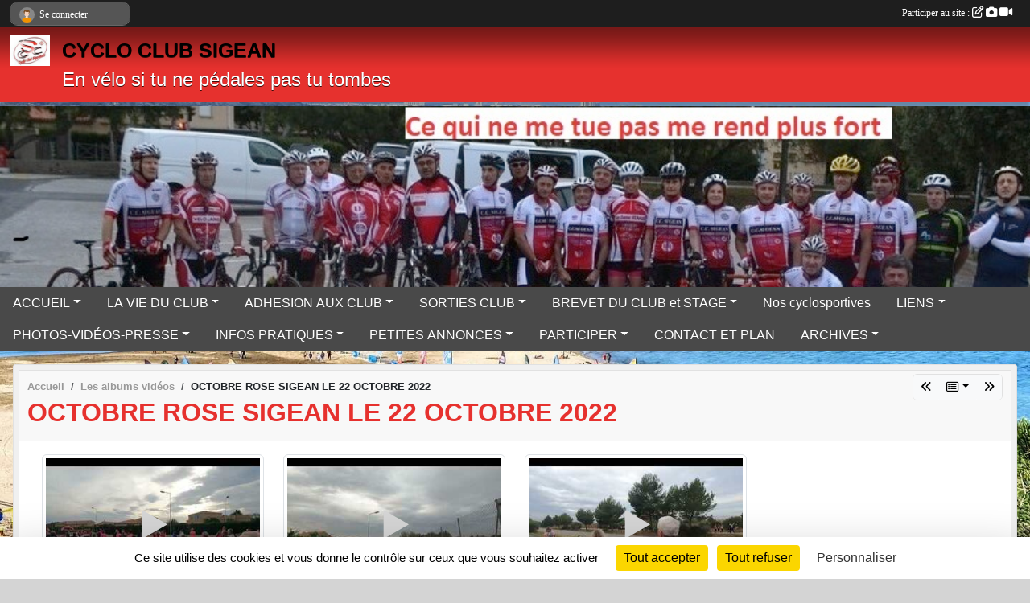

--- FILE ---
content_type: text/html; charset=UTF-8
request_url: https://www.cycloclubsigean.fr/videos-du-club/octobre-rose-sigean-le-22-octobre-2022-49248
body_size: 10625
content:
<!DOCTYPE html>
<html lang="fr" class="Arial uppercasable">
<head>
    <base href="https://www.cycloclubsigean.fr/">
    <meta charset="utf-8">
    <meta http-equiv="Content-Type" content="text/html; charset=utf-8">
    <title>OCTOBRE ROSE SIGEAN LE 22 OCTOBRE 2022 - CYCLO CLUB SIGEAN</title>
    <meta name="description" content="">
    <meta name="viewport" content="width=device-width, initial-scale=1, maximum-scale=1">
    <meta name="csrf-token" content="RSEm70i4snqaSEfRm6PAY31c08FW9pimRYGsjHVQ">
    <meta name="apple-itunes-app" content="app-id=890452369">

    <link rel="shortcut icon" type="image/jpeg" href="/media/uploaded/sites/20387/association/62835148456d2_logoduclubCCS.jpg">    
    <link rel="apple-touch-icon" sizes="152x152" href="/mu-152/20387/association/62835148456d2_logoduclubCCS.jpg">
    <link rel="apple-touch-icon" sizes="180x180" href="/mu-180/20387/association/62835148456d2_logoduclubCCS.jpg">
    <link rel="apple-touch-icon" sizes="167x167" href="/mu-167/20387/association/62835148456d2_logoduclubCCS.jpg">
    <meta name="msapplication-TileImage" content="/mu-180/20387/association/62835148456d2_logoduclubCCS.jpg">


    <link rel="manifest" href="/manifest.json">
    <meta name="apple-mobile-web-app-title" content="CYCLO CLUB SIGEAN">

 
    <meta property="og:image" content="https://www.cycloclubsigean.fr/media/uploaded/sites/20387/association/62835148456d2_logoduclubCCS.jpg">
    <meta property="og:title" content="OCTOBRE ROSE SIGEAN LE 22 OCTOBRE 2022">
    <meta property="og:url" content="https://www.cycloclubsigean.fr/videos-du-club/octobre-rose-sigean-le-22-octobre-2022-49248">


    <link rel="alternate" type="application/rss+xml" title="CYCLO CLUB SIGEAN - Les news" href="/rss/news">
    <link rel="alternate" type="application/rss+xml" title="CYCLO CLUB SIGEAN - Les évènements" href="/rss/evenement">


<link type="text/css" rel="stylesheet" href="css/bootstrap.5.3.2/bootstrap.min.css">

<link type="text/css" rel="stylesheet" href="css/fontawesome-free-6.5.1-web/css/all.min.css">

<link type="text/css" rel="stylesheet" href="css/barre-noire.css">

<link type="text/css" rel="stylesheet" href="css/common.css">

<link type="text/css" rel="stylesheet" href="css/design-1.css">

<link type="text/css" rel="stylesheet" href="js/fancybox.5.0.36/fancybox.css">

<link type="text/css" rel="stylesheet" href="fonts/icons.css">

    <script src="js/bootstrap.5.3.2/bootstrap.bundle.min.js?tm=1736255796"></script>
    <script src="js/jquery-3.7.1.min.js?tm=1736255796"></script>
    <script src="js/advert.js?tm=1736255796"></script>

     <script src="/tarteaucitron/tarteaucitron.js"></script>
    <script src="/tarteaucitron/tarteaucitron-services.js"></script>
    <script>
        tarteaucitron.init({
            "privacyUrl": "", /* Privacy policy url */

            "hashtag": "#tarteaucitron", /* Open the panel with this hashtag */
            "cookieName": "tarteaucitron", /* Cookie name */

            "orientation": "bottom", //  "middle", /* Banner position (top - bottom) */

            "showAlertSmall": false, /* Show the small banner on bottom right */
            "cookieslist": false, /* Show the cookie list */

            "showIcon": false, /* Show cookie icon to manage cookies */
            "iconPosition": "BottomRight", /* BottomRight, BottomLeft, TopRight and TopLeft */

            "adblocker": false, /* Show a Warning if an adblocker is detected */

            "DenyAllCta" : true, /* Show the deny all button */
            "AcceptAllCta" : true, /* Show the accept all button when highPrivacy on */
            "highPrivacy": true, /* HIGHLY RECOMMANDED Disable auto consent */

            "handleBrowserDNTRequest": false, /* If Do Not Track == 1, disallow all */

            "removeCredit": true, /* Remove credit link */
            "moreInfoLink": true, /* Show more info link */
            "useExternalCss": false, /* If false, the tarteaucitron.css file will be loaded */

            "readmoreLink": "", /* Change the default readmore link */

            "mandatory": true, /* Show a message about mandatory cookies */
        });
        
    </script> 
</head>
<body class="colonne_widget_double albumsvideos_detail_du-club bg-type-photo no-orientation fixed-footer users-rounded filters-select footer-with-partenaires"  style="--color1: rgb(230, 49, 46);--color2: rgb(73, 73, 73);--color1-light: rgba(230, 49, 46,0.05);--color1-declined: rgb(255,81,78);--color2-declined: rgb(105,105,105);--title-color: rgb(0, 0, 0);--color1-bkg-texte1: rgb(255,209,206);--color1-bkg-texte2: rgb(233,233,233);--background-color: rgb(212, 212, 212);--background-image-personnalisee: url(/media/uploaded/sites/20387/background/628e33a98365e_lafranquidebabeth.jpg);--logo-size: 50px;--title-px: 58;--title-size: 1.9em;--slogan-size: 1.5em;--title-size-coef1: 0,41666666666667;--title-size-coef2: 10;--color1r: 230;--color1g: 49;--color1b: 46;--max-width: 1400px;--bandeau-w: 102.899%;--bandeau-h: 102.899%;--bandeau-x: -0%;--bandeau-y: -0%;--bandeau-max-height: 245.614px;" >
        <div id="wrap">
    <div id="a2hs" class="bg-dark d-sm-none">
    <div class="container-fluid py-3 maxwidth">
        <div class="row">
            <div class="col-6 text-white">
                <img src="/images/common/mobile-app.png" class="img-thumbnail" style="max-width:30px">
                sportsregions
            </div>
            <div class="col-6 text-end">
                <a href="https://play.google.com/store/apps/details?id=com.initiatives.sportsregions&hl=fr_FR" class="btn btn-sm btn-success">Installer</a>
            </div>
        </div>
    </div>
</div>    <header id="header">
        <div class="fond">
            <div id="degrade"></div>
            <div class="container-fluid maxwidth">
                <div class="row">
                    <div class="col" id="logo">
                    
                            <a id="image_logo" href="https://www.cycloclubsigean.fr" rel="home"><img src="/media/uploaded/sites/20387/association/62835148456d2_logoduclubCCS.jpg" alt="Logo"></a>
                            
                        <div>
                                <p class="longueur_1"><a href="https://www.cycloclubsigean.fr" rel="home">CYCLO CLUB SIGEAN</a></p>
      
                            <span class="slogan">En vélo si tu ne pédales pas tu tombes</span>
                        </div>
                    </div>
                </div>
            </div>
        </div>
        
            <section class="container-fluid px-0 maxwidth">
            <div class="row g-0">
                <div class="bandeau col" id="conteneur_bandeau">
                    <a href="https://www.cycloclubsigean.fr"  rel="home"  >
                        <img id="image_bandeau" src="/media/uploaded/sites/20387/bandeau/634ed621a2376_enteteCCS.jpg" alt="Bandeau">
                    </a>
                </div>
            </div>
        </section>
            
            
        <section class="container-fluid px-0 maxwidth">
            <div class="row g-0">
                <div class="col">
                    <nav id="mainmenu" class="allow2lines">
                        <ul class="nav nav-pills">
            
    <li class="nav-item dropdown" id="menu_610215">
        <button class="nav-link dropdown-toggle " data-bs-toggle="dropdown" role="button" aria-haspopup="true" aria-expanded="false">ACCUEIL</button>
        <div class="dropdown-menu">
                            <a class="dropdown-item" href="/en-savoir-plus/historique-123170" id="menu_609088">Historique</a>
                            <a class="dropdown-item" href="https://www.cycloclubsigean.fr/actualites-du-club" id="menu_610216">Les News</a>
                            <a class="dropdown-item" href="/en-savoir-plus/notre-affiliation-federale-123176" id="menu_609161">Nos affiliations</a>
                    </div>
    </li>
            
    <li class="nav-item dropdown" id="menu_608568">
        <button class="nav-link dropdown-toggle " data-bs-toggle="dropdown" role="button" aria-haspopup="true" aria-expanded="false">LA VIE DU CLUB</button>
        <div class="dropdown-menu">
                            <a class="dropdown-item" href="https://www.cycloclubsigean.fr/organigramme-du-club" id="menu_608574">Organigramme</a>
                            <a class="dropdown-item" href="/en-savoir-plus/repartition-geographique-des-membres-du-club-131789" id="menu_648968">Répartition géographique des membres du club</a>
                            <a class="dropdown-item" href="/en-savoir-plus/equipements-club-123225" id="menu_609474">Equipements club</a>
                            <a class="dropdown-item" href="/en-savoir-plus/les-statuts-123162" id="menu_608946">Les statuts</a>
                            <a class="dropdown-item" href="/en-savoir-plus/le-reglement-123163" id="menu_609015">Le Règlement</a>
                            <a class="dropdown-item" href="https://www.cycloclubsigean.fr/partenaires" id="menu_608580">Partenaires</a>
                    </div>
    </li>
            
    <li class="nav-item dropdown" id="menu_611263">
        <button class="nav-link dropdown-toggle " data-bs-toggle="dropdown" role="button" aria-haspopup="true" aria-expanded="false">ADHESION AUX CLUB</button>
        <div class="dropdown-menu">
                            <a class="dropdown-item" href="/en-savoir-plus/prendre-sa-licence-au-club-123171" id="menu_609131">Prendre sa licence au club</a>
                            <a class="dropdown-item" href="/en-savoir-plus/comment-obtenir-sa-carte-de-membre-actif-du-club-123228" id="menu_609498">Comment obtenir sa carte de membre actif du club</a>
                    </div>
    </li>
            
    <li class="nav-item dropdown" id="menu_615089">
        <button class="nav-link dropdown-toggle " data-bs-toggle="dropdown" role="button" aria-haspopup="true" aria-expanded="false">SORTIES CLUB</button>
        <div class="dropdown-menu">
                            <a class="dropdown-item" href="/en-savoir-plus/nos-sorties-dominicales-et-exceptionnelles-123978" id="menu_614072">Nos sorties dominicales et exceptionnelles</a>
                            <a class="dropdown-item" href="/en-savoir-plus/creation-dun-groupe-1bis-124364" id="menu_615641">Création d&#039;un groupe 1bis</a>
                            <a class="dropdown-item" href="https://www.cycloclubsigean.fr/evenements" id="menu_608569">Nos Sorties</a>
                    </div>
    </li>
            
    <li class="nav-item dropdown" id="menu_615094">
        <button class="nav-link dropdown-toggle " data-bs-toggle="dropdown" role="button" aria-haspopup="true" aria-expanded="false">BREVET DU CLUB et STAGE</button>
        <div class="dropdown-menu">
                            <a class="dropdown-item" href="/en-savoir-plus/le-brevet-du-club-124030" id="menu_614234">Le Brevet du Club</a>
                            <a class="dropdown-item" href="/en-savoir-plus/nos-stages-annuels-123979" id="menu_614073">Nos stages annuels</a>
                            <a class="dropdown-item" href="/en-savoir-plus/2023-stage-du-club-du-22-au-25-juin-a-luz-saint-sauveur-135960" id="menu_666086">Stage du club 2023 à LUZ SAINT SAUVEUR</a>
                            <a class="dropdown-item" href="/en-savoir-plus/2023-brevet-du-club-le-jeudi-18-mai-2023-140798" id="menu_685853">Brevet du club le jeudi 18 mai 2023</a>
                            <a class="dropdown-item" href="/en-savoir-plus/2024-stage-du-club-du-13-au-16-juin-2024-dans-le-vercors-a-pont-en-royans-150316" id="menu_727965">Stage du club du 13 au 16 juin 2024 dans le Vercors à Pont-en-Royans</a>
                            <a class="dropdown-item" href="/en-savoir-plus/brevet-daniel-renault-2-juin-2024-153544" id="menu_744555">Brevet Daniel RENAULT 2 JUIN 2024</a>
                            <a class="dropdown-item" href="/en-savoir-plus/stage-annuel-2025-en-maurienne-du-18-au-22-juin-2025-158845" id="menu_772265">Stage annuel 2025 en Maurienne du 18 au 22 juin 2025</a>
                            <a class="dropdown-item" href="/en-savoir-plus/brevet-daniel-renault-le-dimanche-1er-juin-2025-166045" id="menu_805046">BREVET DANIEL RENAULT LE DIMANCHE 1ER JUIN 2025</a>
                    </div>
    </li>
            
    <li class="nav-item" id="menu_615086">
        <a class="nav-link " href="/en-savoir-plus/nos-cyclosportives-123980">Nos cyclosportives</a>
    </li>
            
    <li class="nav-item dropdown" id="menu_611392">
        <button class="nav-link dropdown-toggle " data-bs-toggle="dropdown" role="button" aria-haspopup="true" aria-expanded="false">LIENS</button>
        <div class="dropdown-menu">
                            <a class="dropdown-item" href="/en-savoir-plus/ffvelo-123532" id="menu_611393">FFVélo</a>
                            <a class="dropdown-item" href="/en-savoir-plus/coreg-occitanie-123535" id="menu_611417">Coreg Occitanie</a>
                            <a class="dropdown-item" href="/en-savoir-plus/codep11-123539" id="menu_611421">Codep11</a>
                            <a class="dropdown-item" href="/en-savoir-plus/mairie-de-sigean-123537" id="menu_611419">Mairie de Sigean</a>
                            <a class="dropdown-item" href="/en-savoir-plus/facebook-123890" id="menu_613649">Facebook</a>
                            <a class="dropdown-item" href="/en-savoir-plus/instagram-123891" id="menu_613650">Instagram</a>
                            <a class="dropdown-item" href="/en-savoir-plus/youtube-132042" id="menu_649914">Youtube</a>
                    </div>
    </li>
            
    <li class="nav-item dropdown" id="menu_608575">
        <button class="nav-link dropdown-toggle " data-bs-toggle="dropdown" role="button" aria-haspopup="true" aria-expanded="false">PHOTOS-VIDÉOS-PRESSE</button>
        <div class="dropdown-menu">
                            <a class="dropdown-item" href="https://www.cycloclubsigean.fr/photos-du-club" id="menu_608577">Photos</a>
                            <a class="dropdown-item" href="https://www.cycloclubsigean.fr/videos-du-club" id="menu_608576">Dernières vidéos publiées</a>
                            <a class="dropdown-item" href="/en-savoir-plus/videos-sur-youtube-124214" id="menu_615058">Vos Vidéos sont sur Youtube</a>
                            <a class="dropdown-item" href="/en-savoir-plus/on-parle-de-nous-dans-la-presse-123365" id="menu_610626">On parle de nous dans la presse</a>
                    </div>
    </li>
            
    <li class="nav-item dropdown" id="menu_608572">
        <button class="nav-link dropdown-toggle " data-bs-toggle="dropdown" role="button" aria-haspopup="true" aria-expanded="false">INFOS PRATIQUES</button>
        <div class="dropdown-menu">
                            <a class="dropdown-item" href="/en-savoir-plus/infos-codep-11-151262" id="menu_732556">INFOS CODEP 11</a>
                            <a class="dropdown-item" href="/en-savoir-plus/choisissez-votre-circuit-parmi-la-centaine-proposee-123323" id="menu_610359">Choisissez votre circuit vélo parmi la centaine proposée</a>
                            <a class="dropdown-item" href="/en-savoir-plus/le-code-de-la-route-pour-les-cyclistes-123325" id="menu_610382">Le Code de la route pour les cyclistes</a>
                            <a class="dropdown-item" href="/en-savoir-plus/calculez-vos-developpements-votre-vitesse-votre-cadence-de-pedalage-123372" id="menu_610698">Calculez vos braquets-votre vitesse ou votre cadence de pédalage</a>
                            <a class="dropdown-item" href="/en-savoir-plus/les-gestes-a-accomplir-pour-circuler-a-velo-123412" id="menu_610945">Les gestes à accomplir pour circuler à vélo</a>
                            <a class="dropdown-item" href="/en-savoir-plus/les-gestes-qui-sauvent-123417" id="menu_610950">Les gestes qui sauvent</a>
                            <a class="dropdown-item" href="/en-savoir-plus/pays-touristique-corbieres-minervois-tous-les-itineraires-a-pied-en-vtt-a-velo-131533" id="menu_647916">Pays touristique Corbières Minervois tous les itinéraires à pied, en VTT, à vélo</a>
                    </div>
    </li>
            
    <li class="nav-item dropdown" id="menu_674492">
        <button class="nav-link dropdown-toggle " data-bs-toggle="dropdown" role="button" aria-haspopup="true" aria-expanded="false">PETITES ANNONCES</button>
        <div class="dropdown-menu">
                            <a class="dropdown-item" href="/en-savoir-plus/a-vendre-cintre-compact-taille-42-138184" id="menu_674493">A VENDRE</a>
                            <a class="dropdown-item" href="/en-savoir-plus/a-vendre-cassette-11-vitesses-ultegra-1132-139874" id="menu_681331">A VENDRE CASSETTE ULTEGRA 11/32</a>
                            <a class="dropdown-item" href="/en-savoir-plus/a-vendre-cintre-carbone-orbea-rp10-153654" id="menu_744936">A VENDRE CINTRE CARBONE ORBEA RP10</a>
                            <a class="dropdown-item" href="/en-savoir-plus/proposition-desejour-en-italie-160694" id="menu_780546">PROPOSITION DE SEJOUR EN ITALIE</a>
                            <a class="dropdown-item" href="/en-savoir-plus/proposition-de-sejour-en-baviere-161167" id="menu_782017">PROPOSITION DE STAGE EN BAVIERE</a>
                            <a class="dropdown-item" href="/en-savoir-plus/a-vendre-1-paire-de-pneus-tubeless-161818" id="menu_785668">A vendre 2 paires de pneus tubeless</a>
                            <a class="dropdown-item" href="/en-savoir-plus/a-vendre-pedales-look-keo-blade-cales-164995" id="menu_799291">A VENDRE PEDALES LOOK KEO BLADE + CALES</a>
                            <a class="dropdown-item" href="/en-savoir-plus/a-vendre-roues-artisanales-stevan-11-carbone-disc-167397" id="menu_813085">A VENDRE ROUES ARTISANALES STEVAN 11 CARBONE DISC</a>
                    </div>
    </li>
            
    <li class="nav-item dropdown" id="menu_608578">
        <button class="nav-link dropdown-toggle " data-bs-toggle="dropdown" role="button" aria-haspopup="true" aria-expanded="false">PARTICIPER</button>
        <div class="dropdown-menu">
                            <a class="dropdown-item" href="https://www.cycloclubsigean.fr/newsletters" id="menu_608579">Newsletter</a>
                            <a class="dropdown-item" href="https://www.cycloclubsigean.fr/livre-d-or" id="menu_608581">Livre d&#039;or</a>
                            <a class="dropdown-item" href="https://www.cycloclubsigean.fr/forum" id="menu_608582">Forum</a>
                    </div>
    </li>
            
    <li class="nav-item" id="menu_608585">
        <a class="nav-link " href="https://www.cycloclubsigean.fr/contactez-nous">CONTACT ET PLAN</a>
    </li>
            
    <li class="nav-item dropdown" id="menu_666083">
        <button class="nav-link dropdown-toggle " data-bs-toggle="dropdown" role="button" aria-haspopup="true" aria-expanded="false">ARCHIVES</button>
        <div class="dropdown-menu">
                            <a class="dropdown-item" href="/en-savoir-plus/stage-en-andorre-2022-124228" id="menu_615097">Stage en Andorre 2022</a>
                            <a class="dropdown-item" href="/en-savoir-plus/2022-le-brevet-du-club-2022-124226" id="menu_615095">Le Brevet du Club 2022</a>
                            <a class="dropdown-item" href="/en-savoir-plus/66-degres-sud-124220" id="menu_615087">66 DEGRES SUD</a>
                            <a class="dropdown-item" href="/en-savoir-plus/notre-ami-stephane-sur-letape-du-tour-2022-127737" id="menu_631670">Notre ami Stephane sur l&#039;Etape du Tour 2022</a>
                    </div>
    </li>
</ul>
<form action="#" method="post">
    <select class="form-control form-select" id="navigation-select" name="navigation-select">
        <option value="">Navigation</option>
    </select>
</form>                    </nav>
                </div>
            </div>
        </section>
    </header>
        <div class="container-fluid px-0 px-sm-3 px-xxl-0 pb-5 maxwidth   is_detail   " id="contenu">
                
<div class="row">
    <div class="col-lg-12" id="main-column">
    <section id="main">
        <div class="inner">
            <header id="content-header">
                        <nav aria-label="breadcrumb">
        <ol class="breadcrumb" itemscope itemtype="https://schema.org/BreadcrumbList">
                            <li class="breadcrumb-item " itemprop="itemListElement" itemscope itemtype="https://schema.org/ListItem"><meta itemprop="position" content="1"><a href="https://www.cycloclubsigean.fr" itemprop="item"><span itemprop="name">Accueil</span></a></li>
                            <li class="breadcrumb-item  interval " itemprop="itemListElement" itemscope itemtype="https://schema.org/ListItem"><meta itemprop="position" content="2"><a href="https://www.cycloclubsigean.fr/videos-du-club" itemprop="item"><span itemprop="name">Les albums vidéos</span></a></li>
                            <li class="breadcrumb-item " itemprop="itemListElement" itemscope itemtype="https://schema.org/ListItem"><meta itemprop="position" content="3"><span itemprop="name">OCTOBRE ROSE SIGEAN LE 22 OCTOBRE 2022</span></li>
                    </ol>
    </nav>
        <div id="siblings-btns" class="btn-group">
                    <a class="btn btn-sm btn-light previous" href="/videos-du-club/sortie-club-du-mercredi-26-octobre-2022-49378" title="Sortie club du mercredi 26 octobre 2022"><i class="fa-solid fa-angles-left"></i></a>
                            <div class="btn-group" role="group">
                <button class="btn btn-sm btn-light dropdown-toggle" data-bs-toggle="dropdown" aria-expanded="false" title="Tous les albums vidéos"><i class="fa-regular fa-rectangle-list"></i></button>
                <ul class="dropdown-menu dropdown-menu-end">
                                            <li><a class="dropdown-item " href="/videos-du-club/stage-alpin-2025-3e-jour-21-juin-66943">STAGE ALPIN 2025 3E JOUR 21 JUIN</a></li>
                                            <li><a class="dropdown-item " href="/videos-du-club/stage-alpin-2025-2e-jour-66934">STAGE ALPIN 2025 2E JOUR</a></li>
                                            <li><a class="dropdown-item " href="/videos-du-club/sortie-club-du-mercredi-9-avril-2025-hippocampe-leucate-65492">Sortie club du mercredi 9 avril 2025 Hippocampe Leucate</a></li>
                                            <li><a class="dropdown-item " href="/videos-du-club/galette-des-rois-du-club-11-01-2025-63887">Galette des rois du club 11 01 2025</a></li>
                                            <li><a class="dropdown-item " href="/videos-du-club/ag-du-9-11-2024-62548">AG du 9 11 2024</a></li>
                                            <li><a class="dropdown-item " href="/videos-du-club/stage-dans-le-vercors-du-13-au-16-juin-2024-59755">Stage dans le Vercors du 13 au 16 juin 2024</a></li>
                                            <li><a class="dropdown-item " href="/videos-du-club/printemps-cathare-a-ribaute-le-samedi-4-mai-2024-58817">Printemps Cathare à Ribaute le samedi 4 mai 2024</a></li>
                                            <li><a class="dropdown-item " href="/videos-du-club/brevet-interne-du-club-18-mai-2023-52917">Brevet interne du club 18 mai 2023</a></li>
                                            <li><a class="dropdown-item " href="/videos-du-club/sortie-club-du-mercredi-19-avril-2023-52402">Sortie club du mercredi 19 avril 2023</a></li>
                                            <li><a class="dropdown-item " href="/videos-du-club/la-magie-de-noel-vue-par-francois-conte-50480">La magie de Noel vue par François Conte</a></li>
                                            <li><a class="dropdown-item " href="/videos-du-club/sortie-club-du-mercredi-2-novembre-2022-49488">Sortie club du mercredi 2 novembre 2022</a></li>
                                            <li><a class="dropdown-item " href="/videos-du-club/sortie-club-du-dimanche-2022-49434">Sortie club du dimanche 2022</a></li>
                                            <li><a class="dropdown-item " href="/videos-du-club/sortie-club-du-mercredi-26-octobre-2022-49378">Sortie club du mercredi 26 octobre 2022</a></li>
                                            <li><a class="dropdown-item  active " href="/videos-du-club/octobre-rose-sigean-le-22-octobre-2022-49248">OCTOBRE ROSE SIGEAN LE 22 OCTOBRE 2022</a></li>
                                            <li><a class="dropdown-item " href="/videos-du-club/sortie-club-du-dimanche-16-octobre-2022-49161">Sortie club du dimanche 16 octobre 2022</a></li>
                                            <li><a class="dropdown-item " href="/videos-du-club/sortie-club-du-mercredi-12-octobre-2022-49051">Sortie club du mercredi 12 octobre 2022</a></li>
                                            <li><a class="dropdown-item " href="/videos-du-club/sortie-club-du-dimanche-9-octobre-2022-48994">Sortie club du dimanche 9 octobre 2022</a></li>
                                            <li><a class="dropdown-item " href="/videos-du-club/sortie-du-dimanche-2-octobre-2022-48861">Sortie du dimanche 2 octobre 2022</a></li>
                                            <li><a class="dropdown-item " href="/videos-du-club/sortie-club-du-dimanche-25-septembre-2022-48733">Sortie club du dimanche 25 septembre 2022</a></li>
                                            <li><a class="dropdown-item " href="/videos-du-club/sortie-club-du-mercredi-21-septembre-2022-48658">Sortie club du mercredi 21 septembre 2022</a></li>
                                    </ul>
            </div>
                            <a class="btn btn-sm btn-light next" href="/videos-du-club/sortie-club-du-dimanche-16-octobre-2022-49161" title="Sortie club du dimanche 16 octobre 2022"><i class="fa-solid fa-angles-right"></i></a>
            </div>
                    <h1 ><span>OCTOBRE ROSE SIGEAN LE 22 OCTOBRE 2022</span></h1>
                                        <hr class="leon">
</header>            <div class="content">
                                <div class="content  ">
                                        <section class="detail album-videos">
                        <div class="container-fluid px-0">
    <div class="row">
        <div class="col-12">
<p class="infos-publications">
        Publié
                    le <time datetime="2022-10-23T12:53:56+0200">23 oct. 2022</time>
                                            par SERGE DOUTRE
                        </p>
        </div>
    </div>
    <div class="row">
        <div class="col-12">
        </div>
    </div>
    <div class="row">
        <div class="col-12">
<section id="main-content">
        
</section>
        </div>
    </div>

                        <div class="row section-in-detail">
                <div class="col-12">
                    <section >
                                                                            <section class="liste videos">
    <div class="container-fluid">
        <div class="row level3">
                                                
                    <div class="col-6 col-sm-3 pb-2 text-center">
    <a title="" href="/videos-du-club/octobre-rose-sigean-le-22-octobre-2022-49248/echauffement-du-depart-125364">
                    <div class="img-thumbnail position-relative">
                <img src="/images/common/player-video.svg" class="play img-fluid w-100" data-bs-toggle="tooltip" data-bs-placement="bottom" aria-label="ECHAUFFEMENT DU DEPART" data-bs-original-title="ECHAUFFEMENT DU DEPART">
                <img class="img-fluid" itemprop="image" src="/media/uploaded/sites/20387/albumvideo/crop_oCOwjryDit0.jpg" alt="ECHAUFFEMENT DU DEPART">
            </div>
            </a>
</div>                                                                
                    <div class="col-6 col-sm-3 pb-2 text-center">
    <a title="" href="/videos-du-club/octobre-rose-sigean-le-22-octobre-2022-49248/le-plot-de-depart-125365">
                    <div class="img-thumbnail position-relative">
                <img src="/images/common/player-video.svg" class="play img-fluid w-100" data-bs-toggle="tooltip" data-bs-placement="bottom" aria-label="Le plot de depart" data-bs-original-title="Le plot de depart">
                <img class="img-fluid" itemprop="image" src="/media/uploaded/sites/20387/albumvideo/crop_4LLN6YlEJUE.jpg" alt="Le plot de depart">
            </div>
            </a>
</div>                                                                
                    <div class="col-6 col-sm-3 pb-2 text-center">
    <a title="" href="/videos-du-club/octobre-rose-sigean-le-22-octobre-2022-49248/notre-groupe-est-en-tete-des-marcheurs-125366">
                    <div class="img-thumbnail position-relative">
                <img src="/images/common/player-video.svg" class="play img-fluid w-100" data-bs-toggle="tooltip" data-bs-placement="bottom" aria-label="Notre groupe est en tête des marcheurs" data-bs-original-title="Notre groupe est en tête des marcheurs">
                <img class="img-fluid" itemprop="image" src="/media/uploaded/sites/20387/albumvideo/crop_nv4J51LT8y4.jpg" alt="Notre groupe est en tête des marcheurs">
            </div>
            </a>
</div>                                    </div>
    </div>
</section>                        
                    </section>
                </div>
            </div>
                
    <div class="row">
        <div class="col-12">
            <div id="partage" class="mt-3">
    <h2>Partager sur</h2>
    <div class="partage_block">
        <span class="partage-reseaux-sociaux">
                        <a class="button_commentaire" href="/videos-du-club/octobre-rose-sigean-le-22-octobre-2022-49248#commentaires"><span class="at-icon-wrapper"><svg xmlns="http://www.w3.org/2000/svg" xmlns:xlink="https://www.w3.org/1999/xlink" viewBox="0 0 612 792"  class="at-icon at-icon-facebook" title="Commentaires" alt="Commentaires"><g><path d="M496.679,90H115.224C58.686,90,12.428,136.289,12.428,192.827v236.791c0,56.571,46.256,102.86,102.796,102.86h21.271 l-58.044,149.5c-2.434,6.311-0.288,13.455,5.285,17.331c2.531,1.824,5.479,2.69,8.394,2.69c3.46,0,6.919-1.249,9.674-3.62 c0,0,187.716-165.165,188.292-165.935h206.617c56.604,0,102.859-46.288,102.859-102.859V192.827 C599.539,136.289,553.314,90,496.679,90z M490.882,389.353H114.231v-43.438h376.682v43.438H490.882z M490.882,269.835H114.231 v-43.438h376.682v43.438H490.882z"></g></svg></span><em class="titre">
                                    commenter
                            </em></a>
                                    <button type="button" url="https://www.cycloclubsigean.fr/videos-du-club/octobre-rose-sigean-le-22-octobre-2022-49248" text="OCTOBRE ROSE SIGEAN LE 22 OCTOBRE 2022" class="partage-facebook facebookShare" title="Partager sur Facebook">
                <span class="at-icon-wrapper"><svg xmlns="http://www.w3.org/2000/svg" xmlns:xlink="https://www.w3.org/1999/xlink" viewBox="0 0 32 32" class="at-icon at-icon-facebook" title="Facebook" alt="Facebook"><g><path d="M21 6.144C20.656 6.096 19.472 6 18.097 6c-2.877 0-4.85 1.66-4.85 4.7v2.62H10v3.557h3.247V26h3.895v-9.123h3.234l.497-3.557h-3.73v-2.272c0-1.022.292-1.73 1.858-1.73h2V6.143z" fill-rule="evenodd"/></g></svg></span><em class="titre">Facebook</em>
            </button>
            <button type="button" url="https://www.cycloclubsigean.fr/videos-du-club/octobre-rose-sigean-le-22-octobre-2022-49248" text="OCTOBRE ROSE SIGEAN LE 22 OCTOBRE 2022" class="partage-twitter twitterShare" title="Partager sur X">
                <span class="at-icon-wrapper"><svg viewBox="0 0 300 271" xmlns="http://www.w3.org/2000/svg" xmlns:xlink="https://www.w3.org/1999/xlink"  class="at-icon at-icon-twitter" title="Twitter" alt="Twitter"><path d="m236 0h46l-101 115 118 156h-92.6l-72.5-94.8-83 94.8h-46l107-123-113-148h94.9l65.5 86.6zm-16.1 244h25.5l-165-218h-27.4z"/></svg></span><em class="titre">Twitter</em>
            </button>
        </span>
    </div>
</div>        </div>
    </div>
</div>                    </section>
                                    </div>
            </div>
            <footer id="content-footer">
            <div class="container-fluid px-0">
                <div class="row">
                                            <div class="col back-link">
                            <a href="https://www.cycloclubsigean.fr/videos-du-club">Voir tous les albums vidéos</a>
                        </div>
                                                                <div class="col">
                            <span class="auteur">
                                                                    <span>
                                        Publié
                                                                                    le <time datetime="2022-10-23T12:53:56+0200">23 oct. 2022</time>
                                                                            
                                                                                    <hr>
                                        
                                                                                    par
                                                                                            <em>SERGE DOUTRE</em>
                                                                                                                        </span>
                                                                                                                        <img class="user-illustration img-fluid" itemprop="image" src="/mumb-30-30-f0f0f0/62864a46a8fa1_sergio1.jpg" alt="SERGE DOUTRE">
                                                                                                                                        </span>
                        </div>
                                    </div>
            </div>
        </footer>
            </div>
    </section>

            <section class="secondary">
            <div class="inner">
                <header>
    <h2 class="secondary-content"><span >Commentez l'album</span></h2>
</header>
                <div class="content">
                    <div class="container-fluid px-0">
                        <div class="row">
    <div class="col-12">
        <link href="js/summernote-0.9.0-dist/summernote-bs5.css" rel="stylesheet">
        <script src="js/summernote-0.9.0-dist/summernote-bs5.js"></script>
        <script src="js/summernote-0.9.0-dist/lang/summernote-fr-FR.js"></script>
        <section id="commentaires" class="module">
            <div class="content">
                <a name="commentaires"></a>
                                    <a name="end"></a>
                    <div class="alert alert-success" role="alert">
            <a href="javascript:void(0)" class="log_me_in alert-link">Connectez-vous</a> pour pouvoir participer aux commentaires.
        </div>
                                    <div id="messages_commentaires_container">
                    <div id="messages_commentaires" class="liste" rel="https://www.cycloclubsigean.fr/forum/4097385">
                          
                    </div>
                </div>
                            </div>
        </section>
    </div>
</div>                    </div>
                </div>
            </div>
        </section>
     
    </div>
</div>
    </div>
</div><footer id="footer"  class="with-partenaires" >
    <div class="container maxwidth">
        <div class="row partenaires">
        <div class="col-12 px-0">
            <div class="container-fluid">
                <div class="d-none d-sm-flex row background">
                    <div class="col">
                                                <h2>Les partenaires du club</h2>
                    </div>
                </div>
                <div class="d-none d-sm-flex row background pb-2 justify-content-center ">
                                        <div class="col-2 col-md-1 py-2 px-1 px-md-2 px-xl-3 part text-center ">
                        <a data-bs-toggle="tooltip" data-bs-placement="top" href="/partenaires/societe-lavoye-et-ses-fils-112531" title="SOCIETE LAVOYE ET SES FILS">
                                                            <img class="img-fluid border" src="/mub-120-120-f3f3f3/20387/partenaire/628540a806690_logolavoye.png" alt="SOCIETE LAVOYE ET SES FILS">
                                                    </a>
                    </div>
                                        <div class="col-2 col-md-1 py-2 px-1 px-md-2 px-xl-3 part text-center ">
                        <a data-bs-toggle="tooltip" data-bs-placement="top" href="/partenaires/sud-ceram-artisan-carreleur-mosaiste-149455" title="SUD CERAM Artisan Carreleur-Mosaïste">
                                                            <img class="img-fluid border" src="/mub-120-120-f3f3f3/20387/partenaire/67f11fd2679de_WhatsAppImage2025040109.12.16cb712a39.jpg" alt="SUD CERAM Artisan Carreleur-Mosaïste">
                                                    </a>
                    </div>
                                        <div class="col-2 col-md-1 py-2 px-1 px-md-2 px-xl-3 part text-center ">
                        <a data-bs-toggle="tooltip" data-bs-placement="top" href="/partenaires/ville-de-roquefort-des-corbieres-112544" title="VILLE DE ROQUEFORT DES CORBIERES">
                                                            <img class="img-fluid border" src="/mub-120-120-f3f3f3/20387/partenaire/62854458b6e48_logoroquefort.jpg" alt="VILLE DE ROQUEFORT DES CORBIERES">
                                                    </a>
                    </div>
                                        <div class="col-2 col-md-1 py-2 px-1 px-md-2 px-xl-3 part text-center ">
                        <a data-bs-toggle="tooltip" data-bs-placement="top" href="/partenaires/optique-2000-sigean-112535" title="OPTIQUE 2000 SIGEAN">
                                                            <img class="img-fluid border" src="/mub-120-120-f3f3f3/20387/partenaire/62854135be19f_OPTIQUESIGEAN.jpg" alt="OPTIQUE 2000 SIGEAN">
                                                    </a>
                    </div>
                                        <div class="col-2 col-md-1 py-2 px-1 px-md-2 px-xl-3 part text-center ">
                        <a data-bs-toggle="tooltip" data-bs-placement="top" href="/partenaires/utile-durban-corbieres-119321" title="UTILE DURBAN CORBIERES">
                                                            <img class="img-fluid border" src="/mub-120-120-f3f3f3/20387/partenaire/6336f81a5b424_utiledurban.jpg" alt="UTILE DURBAN CORBIERES">
                                                    </a>
                    </div>
                                        <div class="col-2 col-md-1 py-2 px-1 px-md-2 px-xl-3 part text-center ">
                        <a data-bs-toggle="tooltip" data-bs-placement="top" href="/partenaires/activ-securite-groupe-119325" title="ACTIV SECURITE GROUPE">
                                                            <img class="img-fluid border" src="/mub-120-120-f3f3f3/20387/partenaire/6336fd1360274_activsecuritegroupnevian.png" alt="ACTIV SECURITE GROUPE">
                                                    </a>
                    </div>
                                        <div class="col-2 col-md-1 py-2 px-1 px-md-2 px-xl-3 part text-center ">
                        <a data-bs-toggle="tooltip" data-bs-placement="top" href="/partenaires/cic-sigean-128765" title="CIC SIGEAN">
                                                            <img class="img-fluid border" src="/mub-120-120-f3f3f3/20387/partenaire/64bceff7d3888_CIC.jpg" alt="CIC SIGEAN">
                                                    </a>
                    </div>
                                        <div class="col-2 col-md-1 py-2 px-1 px-md-2 px-xl-3 part text-center ">
                        <a data-bs-toggle="tooltip" data-bs-placement="top" href="/partenaires/trinquier-112536" title="TRINQUIER">
                                                            <img class="img-fluid border" src="/mub-120-120-f3f3f3/20387/partenaire/628541e6ec85d_LOGO2TRINQUIER.png" alt="TRINQUIER">
                                                    </a>
                    </div>
                                        <div class="col-2 col-md-1 py-2 px-1 px-md-2 px-xl-3 part text-center ">
                        <a data-bs-toggle="tooltip" data-bs-placement="top" href="/partenaires/sportsregionsfr-112259" title="Sportsregions.fr">
                                                            <img class="img-fluid border" src="/mub-120-120-f3f3f3/20387/partenaire/sample3.jpg" alt="Sportsregions.fr">
                                                    </a>
                    </div>
                                        <div class="col-2 col-md-1 py-2 px-1 px-md-2 px-xl-3 part text-center ">
                        <a data-bs-toggle="tooltip" data-bs-placement="top" href="/partenaires/le-quartier-libre-128764" title="LE QUARTIER LIBRE">
                                                            <img class="img-fluid border" src="/mub-120-120-f3f3f3/20387/partenaire/64bced0bce426_LEQUARTIERLIBRE.jpg" alt="LE QUARTIER LIBRE">
                                                    </a>
                    </div>
                                        <div class="col-2 col-md-1 py-2 px-1 px-md-2 px-xl-3 part text-center ">
                        <a data-bs-toggle="tooltip" data-bs-placement="top" href="/partenaires/super-u-112469" title="SUPER U">
                                                            <img class="img-fluid border" src="/mub-120-120-f3f3f3/20387/partenaire/64bce65618367_SUPERU.jpg" alt="SUPER U">
                                                    </a>
                    </div>
                                        <div class="col-2 col-md-1 py-2 px-1 px-md-2 px-xl-3 part text-center ">
                        <a data-bs-toggle="tooltip" data-bs-placement="top" href="/partenaires/aude-departement-113105" title="AUDE DEPARTEMENT">
                                                            <img class="img-fluid border" src="/mub-120-120-f3f3f3/20387/partenaire/628d30d1750df_logoAudedpartement.png" alt="AUDE DEPARTEMENT">
                                                    </a>
                    </div>
                                        <div class="col-2 col-md-1 py-2 px-1 px-md-2 px-xl-3 part text-center ">
                        <a data-bs-toggle="tooltip" data-bs-placement="top" href="/partenaires/patisserie-cayrol-port-la-nouvelle-136204" title="PATISSERIE CAYROL PORT LA NOUVELLE">
                                                            <img class="img-fluid border" src="/mub-120-120-f3f3f3/20387/partenaire/672e4cb661456_WhatsAppImage2024102712.55.41e9701114.jpg" alt="PATISSERIE CAYROL PORT LA NOUVELLE">
                                                    </a>
                    </div>
                                        <div class="col-2 col-md-1 py-2 px-1 px-md-2 px-xl-3 part text-center ">
                        <a data-bs-toggle="tooltip" data-bs-placement="top" href="/partenaires/weldom-112558" title="WELDOM">
                                                            <img class="img-fluid border" src="/mub-120-120-f3f3f3/20387/partenaire/62854cdb9d1c7_WELDOM.png" alt="WELDOM">
                                                    </a>
                    </div>
                                        <div class="col-2 col-md-1 py-2 px-1 px-md-2 px-xl-3 part text-center ">
                        <a data-bs-toggle="tooltip" data-bs-placement="top" href="/partenaires/ville-de-sigean-112543" title="VILLE DE SIGEAN">
                                                            <img class="img-fluid border" src="/mub-120-120-f3f3f3/20387/partenaire/6285437948c7e_logosigeanculture.jpg" alt="VILLE DE SIGEAN">
                                                    </a>
                    </div>
                                        <div class="col-2 col-md-1 py-2 px-1 px-md-2 px-xl-3 part text-center  last ">
                        <a data-bs-toggle="tooltip" data-bs-placement="top" href="/partenaires/garreta-jardin-deden-et-pompes-funebres-137009" title="GARRETA (Jardin d&#039;Eden et Pompes Funèbres)">
                                                            <img class="img-fluid border" src="/mub-120-120-f3f3f3/20387/partenaire/65fc7f17e3be6_photoGarreta.jpg" alt="GARRETA (Jardin d&#039;Eden et Pompes Funèbres)">
                                                    </a>
                    </div>
                                    </div>
            </div>
        </div>
    </div>
        <div class="row py-3">
            <div class="col-md-3 col-lg-3 col-xl-3 col-xxl-3 pt-3 pb-1 text-center">
                <nav id="copyright"><a href="https://www.sportsregions.fr/inscription" title="Création de site de club de Cyclotourisme" rel="friend" class="tag_acces_outil_footer_02A"><strong>Sports<em>regions</em></strong></a></nav>                <div id="visites">
                    <i class="fa fa-bar-chart"></i>
                <span id="nb-visites">Chargement des </span> visites
    </div>
<div id="stats_analyser"></div>            </div>
            <div class="col-md-4 col-lg-4 col-xl-4 col-xxl-3 pt-3 pb-1 px-0 text-center">
                <div id="footer-apps">
            <a href="https://play.google.com/store/apps/details?id=com.initiatives.sportsregions&amp;hl=fr_FR"  title="Télécharger l'application Android dans le Play Store"><img src="/images/common/badge-playstore-fr.svg" alt="Télécharger l'application Android dans le play Store"></a>
                <a href="https://itunes.apple.com/fr/app/sportsregions/id890452369" title="Télécharger l'application iPhone dans l\'App Store"><img src="/images/common/badge-appstore-fr.svg" alt="Télécharger l'application iPhone dans l'App Store"></a>
    </div>            </div>
            <div class="col-md-5 col-lg-5 col-xl-4 col-xxl-5 pt-3 pb-1 text-center">
                <nav id="cookies">
    <ul>
        <li><a href="https://www.sportsregions.fr/charte-cookies" class="informations-legales">Charte cookies</a></li>
                <li><a href="javascript:void(0);" onclick="tarteaucitron.userInterface.openPanel();" class="informations-legales">Gestion des cookies</a></li>
            </ul>
</nav>                <nav id="legal">
    <ul>
        <li><a href="https://www.cycloclubsigean.fr/informations-legales" class="informations-legales">Informations légales</a></li>
        <li><a href="https://www.sportsregions.fr/signaler-un-contenu-inapproprie?k=415629769">Signaler un contenu inapproprié</a></li>
    </ul>
</nav>            </div>
            <div class="col-xl-1 col-xxl-1 text-center pt-3 pb-1 px-0 rss d-none d-xl-block">
                <div class="rss">
    <a href="https://www.cycloclubsigean.fr/rss/news" data-bs-toggle="tooltip" data-bs-placement="top" title="Flux rss des actualités"><i class="fa fa-rss"></i></a>
    <a href="https://www.cycloclubsigean.fr/rss/evenement" data-bs-toggle="tooltip" data-bs-placement="top" title="Flux rss des évènements"><i class="fa fa-rss"></i></a>
</div>            </div>
        </div>
    </div>
</footer>        <div id="log_bar">
    <div class="container-fluid maxwidth">
        <div class="row" id="barre_noire">
            <div class="col">
                <div id="informations_utilisateur" class="not-connected">
                    <div id="lien_user" class="hilight">
                        <a href="https://www.cycloclubsigean.fr/se-connecter" id="lien_user_lien">
                        <img id="avatar" class="img-fluid rounded-circle" src="/images/common/boxed-item-membre.svg" alt="avatar"><span class="label">Se connecter</span>
                        </a>
                    </div>
                    <input type="hidden" name="login_sv_email" value="">
                    <input type="hidden" name="login_sv_mode" value="">
                    <input type="hidden" name="login_sv_message" value="">
                    <div id="popup_login"><div id="popup_login_modal" class="modal fade" tabindex="-1" role="dialog" style="display:none"></div></div>
                </div>
            </div>
            <div class="col">
                <div id="participate">
                    <a href="https://www.cycloclubsigean.fr/se-connecter" title="Se connecter pour rédiger une news">
                        Participer au site :
                    
                        <i class="far fa-edit"></i>
        
                        <i class="fas fa-camera"></i>
        
                        <i class="fas fa-video"></i>
                    </a>
                </div>
                            </div>
        </div>
    </div>
</div>
<div id="mobile_login_bar">
    <div class="container-fluid maxwidth">
        <div class="row">
            <div class="col-7 text-right">
                Envie de participer ?
            </div>
            <div class="col-5 text-center">
                <a href="https://www.cycloclubsigean.fr/se-connecter" id="lien_user_lien_mobile" class="btn btn-sm btn-primary">Connexion</a>
            </div>
        </div>
    </div>
</div>        <div id="fb-root"></div>
    <div id="confirmPop" class="modal" style="display:none"></div>
    <div id="multi_modal" class="modal fade" tabindex="-1" role="dialog" style="display:none"></div>
    <script>
    var page_courante = "/videos-du-club/octobre-rose-sigean-le-22-octobre-2022-49248";
    var association_id = 20387;
    var auto_open_login = 0;
    var termes_recherche = "";
    var popup_login_mode = null;
    var popup_login_identifiant = null;
    var popup_login_autoopen = 0;
    </script>
        
        <script src="js/confirm-message-pop.js"></script>
    
        <script src="js/common.js"></script>
    
        <script src="js/design-1.js"></script>
    
        <script src="js/fancybox.5.0.36/fancybox.umd.js"></script>
    
        <script src="js/formulaire.js"></script>
    
        <script src="js/reservations.js"></script>
    
        <script src="js/controle-honorabilite.js"></script>
    
        <script src="js/login.js"></script>
         <script>
        (tarteaucitron.job = tarteaucitron.job || []).push("openstreetmap_sportsregions");
    
    (tarteaucitron.job = tarteaucitron.job || []).push("facebooklikebox");

    (tarteaucitron.job = tarteaucitron.job || []).push("dailymotion");

    (tarteaucitron.job = tarteaucitron.job || []).push("vimeo");

    (tarteaucitron.job = tarteaucitron.job || []).push("facebook_video_sportsregions");

    
    
    </script> </body>
</html>

--- FILE ---
content_type: text/html; charset=UTF-8
request_url: https://www.cycloclubsigean.fr/mumb-30-30-f0f0f0/62864a46a8fa1_sergio1.jpg
body_size: 1666
content:
���� JFIF  ` `  �� ;CREATOR: gd-jpeg v1.0 (using IJG JPEG v80), quality = 90
�� C 


�� C		��    ��           	
�� �   } !1AQa"q2���#B��R��$3br�	
%&'()*456789:CDEFGHIJSTUVWXYZcdefghijstuvwxyz���������������������������������������������������������������������������        	
�� �  w !1AQaq"2�B����	#3R�br�
$4�%�&'()*56789:CDEFGHIJSTUVWXYZcdefghijstuvwxyz��������������������������������������������������������������������������   ? �����6��r8]�s� \k�ƫ��=\��~��~%�X�_����l��b�yv=@� �Ҽ�k�G���W��m%����=�(�#t�h�[�#ty?/Pp*��'��ӝjs��b�au���A*M$>%{yd���E���q�x�+��G�����U[�{���� �� �^1"�~�g� ��W��,�~���o��o!����� �x�+��9���+��;FKT���AŹBZ7s��_����w���t��;X�bY�O�]Ŏ2x�=J�B2��ovwb!8Su%f��?�M;�K� ��+���e��+��;1)�D������W�N.1JN��\CR�x�#�� ��x���V>��pX�G˄�R>����d��jҕYEG̺cJ2r�>`�iy���t˫@_��o2[��`tP>t<��9�^A�6jT�75c��Zj1w8�ڟ�ӥx{O�<W��������*��0 %	<s����5RN�m3Z��*1��Ϸ���S���x��9� ���䥥z�r�|���5� ���A�# �Xc�  �Z}L%���Ю�l���]Oi$� ��F�ԓ�r�#�&�q�׼�T':r����o|]{���v��W�'���t X��d����U�u*ί�7w�~��&���;��"wy~-�\�-,�jnB?��

--- FILE ---
content_type: text/html; charset=UTF-8
request_url: https://www.cycloclubsigean.fr/visites
body_size: 5
content:
29276